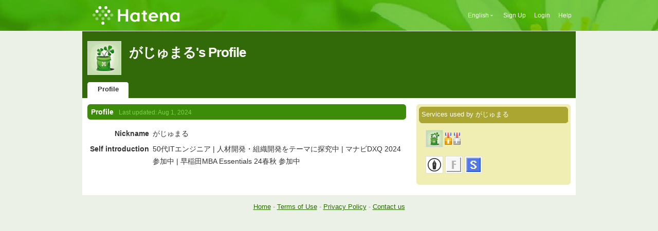

--- FILE ---
content_type: text/html; charset=utf-8
request_url: https://profile.hatena.ne.jp/GajumaruSDGs/?locale.lang=en
body_size: 3404
content:
<!DOCTYPE html PUBLIC "-//W3C//DTD XHTML 1.0 Strict//EN" "http://www.w3.org/TR/xhtml1/DTD/xhtml1-strict.dtd">
<html xmlns="http://www.w3.org/1999/xhtml" xml:lang="en" lang="en" data-theme="myprofile"
    data-ten-notify-dimension-change=""
>
  <head>
    <meta http-equiv="Content-Type" content="text/html; charset=utf-8" />
    <meta http-equiv="Content-Style-Type" content="text/css" />
    <meta http-equiv="Content-Script-Type" content="text/javascript" />
    <meta http-equiv="Content-Security-Policy" content="script-src 'self' 'unsafe-eval' 'unsafe-inline' *.hatena.ne.jp *.st-hatena.com *.hatena.com www.googletagmanager.com www.googletagservices.com *.doubleclick.net *.google.com *.google.co.jp www.google-analytics.com" />
    <link rel="stylesheet" href="//www.hatena.ne.jp/css/simple-header.css?20180207">
    <link rel="stylesheet" href="//www.hatena.com/css/hatena/header.css?20180207"><link rel=stylesheet href="//n.hatena.com/css/profile.css?20180207"><link rel="stylesheet" href="//www.hatena.ne.jp/css/theme/default/default.css?20180207"><link rel="stylesheet" href="//www.hatena.ne.jp/css/emoji.css?20180207">
    <link rel=stylesheet href="//cdn.www.st-hatena.com/css/userconfigauth.css?20180207">
    <link rel=icon href="https://profile.hatena.ne.jp/favicon.ico">
    <style type="text/css">
    div#langselector { font-size:100% !important; }
    </style><link rel=author href="http://www.hatena.ne.jp/GajumaruSDGs/">
    <script type="text/javascript" src="//www.hatena.ne.jp/js/Ten/Ten.js?20180207"></script>
    <script type="text/javascript">
      if (typeof Hatena == 'undefined') Hatena = {};
      if (typeof Hatena.My == 'undefined') Hatena.My = {};Hatena.My.CSSConfig = 'gr';
      Hatena.My.BaseURL = 'http://www.hatena.ne.jp/';
      Hatena.My.Author  = 'GajumaruSDGs';
    </script>

    <script type="text/javascript" src="https://www.hatena.ne.jp/js/Ten/Ten/SubWindow.js"></script>
    <script type="text/javascript" src="//www.hatena.com/js/Hatena/My/MyHatenaCSSChanger.js"></script>
    <script type="text/javascript" src="https://www.hatena.ne.jp/js/Hatena/My/XHR.js"></script>
    <script type="text/javascript" src="https://www.hatena.ne.jp/js/Hatena/My/OthersPreference.js"></script>
    <script type="text/javascript" src="https://www.hatena.ne.jp/js/Hatena/My/FollowSubWindow.js"></script>
    <title>がじゅまる's Profile - Hatena</title>

    
    <link rel="openid.server" href="https://www.hatena.ne.jp/openid/server" />
    
  </head>
  <body id="hatena-profile">
<!-- Google Tag Manager -->
<noscript><iframe src="//www.googletagmanager.com/ns.html?id=GTM-WPVF7X"
height="0" width="0" style="display:none;visibility:hidden"></iframe></noscript>
<script>(function(w,d,s,l,i){w[l]=w[l]||[];w[l].push({'gtm.start':
new Date().getTime(),event:'gtm.js'});var f=d.getElementsByTagName(s)[0],
j=d.createElement(s),dl=l!='dataLayer'?'&l='+l:'';j.async=true;j.src=
'//www.googletagmanager.com/gtm.js?id='+i+dl;f.parentNode.insertBefore(j,f);
})(window,document,'script','dataLayer','GTM-WPVF7X');</script>
<!-- End Google Tag Manager --><style media="screen and (min-width: 641px)">
  #header {
    height:60px;
    font-size:75%;
    background:#fff;
    border-bottom: 1px solid #f0f0f0;
  }

  #header .service-logo {
    margin-top:8px;
    margin-bottom:9px;
    height:auto;
  }

  #header .service-logo-container {
    flex-grow: 1;
    margin: 0 20px;
  }

  #header .header-window {
    right:7px;
  }

  #header #header-body {
    height: 100%;
    display: flex;
    align-items: center;
  }

  #header ul.service-menu {
    position: inherit;
  }

  #header #username-window {
    right:46px;
  }

  #header form.header-search {
    display:inline-block;
    margin-left:25px;
  }

  #langselector-button span {
    background:url(//www.hatena.com/css/hatena/dropdown.gif) center right no-repeat;
    padding-left:3px;
    padding-right:12px;
    display:block;
    cursor:pointer;
  }

  div#langselector ul li.selected {
    background:#eee;
    margin:0 3px;
    padding-left:4px;
    padding-right:3px;
    font-weight:bold;
  }
</style>

<div id="header">
  <div id="header-body">
    <a href="http://www.hatena.ne.jp/" class="service-logo-container"><img class="service-logo" src="https://www.hatena.ne.jp/images/wwwridge/Hatena-logomark.svg" alt="Hatena" title="Hatena"></a><ul class="service-menu"><li id="langselector-button"><span><a href="https://n.hatena.ne.jp/setting/locale?location=http%3A%2F%2Fwww.hatena.ne.jp%2Fmy%2F">English</a></span></li><li><a href="https://www.hatena.ne.jp/register?location=https%3A%2F%2Fprofile.hatena.ne.jp%3A443%2FGajumaruSDGs%2Fprofile%3Flocale.lang%3Den&via=201020">Sign Up</a></li><li><a href="https://www.hatena.ne.jp/login?location=https%3A%2F%2Fprofile.hatena.ne.jp%3A443%2FGajumaruSDGs%2Fprofile%3Flocale.lang%3Den&via=201020">Login</a></li><li><a href="https://profile.hatena.ne.jp/help">Help</a></li></ul></div></div>

<div id="user-header">
      <div id="user-header-body">
        <a href="https://profile.hatena.ne.jp/GajumaruSDGs/?location=https%3A%2F%2Fprofile.hatena.ne.jp%3A443%2FGajumaruSDGs%2Fprofile%3Flocale.lang%3Den"><img src="https://cdn.profile-image.st-hatena.com/users/GajumaruSDGs/profile.gif?1722506847" alt="がじゅまる" class="userimg" /></a>
        <h1>がじゅまる's Profile        </h1>


        <ul class="tab-menu">
          <li class="selected"><a href="https://profile.hatena.ne.jp/GajumaruSDGs/profile?location=https%3A%2F%2Fprofile.hatena.ne.jp%3A443%2FGajumaruSDGs%2Fprofile%3Flocale.lang%3Den">Profile</a></li>
        </ul>
      </div>
    </div>

  <div id="hatena-body">
    <div id="body">
      <div id="main">

          <h2 style="margin-top:0;">Profile<span class="updatetime">Last updated:
                <time datetime="2024-08-01">Aug 1, 2024</time></span></h2>

          <div class="section">
            <dl class="profile"><dt class="profile-dt">Nickname                </dt>
                <dd class="profile-dd">
                    がじゅまる
                </dd><dt class="profile-dt">Self introduction                </dt>
                <dd class="profile-dd">
                    <p>50代ITエンジニア | 人材開発・組織開発をテーマに探究中 | マナビDXQ 2024参加中 | 早稲田MBA Essentials 24春秋 参加中</p>
                </dd>
            </dl>

            <table class="profile">
            </table>
          </div>

      </div><div id="sidebar"><div class="hatena-module">
    <div class="hatena-moduletitle">Services used by がじゅまる</div>
    <div class="hatena-modulebody">
      <div class="medals">
        <a href="https://profile.hatena.ne.jp/GajumaruSDGs/"><img src="https://cdn.profile-image.st-hatena.com/users/GajumaruSDGs/profile.gif?1722506847" alt="がじゅまる" class="userimg" /></a><img src="http://www.hatena.com/images/medal-blog-3.gif" title="Hatena Blog Citizen (Gold / 977 days)"><img src="http://www.hatena.com/images/medal-fotolife-2.gif" title="Hatena Fotolife Citizen (Silver / 131 days)"></div><ul class="hatena-fotolife floatlist">
                <li>
                  <a href="http://blog.hatena.ne.jp/GajumaruSDGs/?via=201007">
                    <img src="//www.hatena.com/images/serviceicon-blog-m.gif" alt="Hatena Blog" title="Hatena Blog" class="profile-image" width="32" height="32">
                    
                  </a>
                </li>
                <li>
                  <a href="http://f.hatena.ne.jp/GajumaruSDGs/?via=201007">
                    <img src="//www.hatena.com/images/serviceicon-f-m.gif" alt="Hatena Fotolife" title="Hatena Fotolife" class="profile-image" width="32" height="32">
                    
                  </a>
                </li>
                <li>
                  <a href="http://s.hatena.ne.jp/GajumaruSDGs/?via=201007">
                    <img src="//www.hatena.com/images/serviceicon-s-m.gif" alt="Hatena Star" title="Hatena Star" class="profile-image" width="32" height="32">
                    
                  </a>
                </li></ul>
    </div>
  </div>
</div>
    </div>
  </div><script src="//www.hatena.com/js/locale-all.js?20180207" type="text/javascript"></script>
    <script src="//www.hatena.com/js/updu/ten-extras.js?20180207" charset=utf-8></script><div id="footer">
        <div id="footmenu"><a href="http://www.hatena.ne.jp/">Home</a>
- <a href="http://www.hatena.ne.jp/rule/rule">Terms of Use</a>
- <a href="http://www.hatena.ne.jp/rule/privacypolicy">Privacy Policy</a>
- <a href="//www.hatena.ne.jp/faq/">Contact us</a>
<script type="text/javascript">
  if (typeof Ten == "undefined") {
    document.write('<scr' + 'ipt type="text/javascript" src="//www.hatena.com/js/Ten/Ten.js">' + '</scr' + 'ipt>');
  }
</script>
<script src="//www.hatena.com/js/updu/ten-extras.js" charset=utf-8></script>
<script src="//www.hatena.com/js/updu/locale-all.js" charset=utf-8></script>
<script src="//www.hatena.com/js/header.en.js" charset="utf-8"></script>
<script src="//www.hatena.com/js/Hatena/LangSelector.js" charset=utf-8></script><div id="langselector" style="display:none;background-color:#ffffff;border:3px solid  #1841CE; padding:1em;text-align:left">
  <div id="langselector-title">Choose language</div>
  <div id="langselector-body">
    <ul>
      <li  class="selected"><a id="en" href="?locale.lang=en" rel="alternate" hreflang="en">English</a>
      </li>
      <li ><a id="en-gb" href="?locale.lang=en-gb" rel="alternate" hreflang="en-gb">English (UK)</a>
      </li>
      <li ><a id="fr" href="?locale.lang=fr" rel="alternate" hreflang="fr">Français</a>
      </li>
      <li ><a id="es" href="?locale.lang=es" rel="alternate" hreflang="es">Español</a>
      </li>
      <li ><a id="de" href="?locale.lang=de" rel="alternate" hreflang="de">Deutsch</a>
      </li>
      <li ><a id="it" href="?locale.lang=it" rel="alternate" hreflang="it">Italiano</a>
      </li>
      <li ><a id="ja" href="?locale.lang=ja" rel="alternate" hreflang="ja">日本語</a>
      </li>
    </ul>
  </div>
</div>
</div>
      </div>
      <script>
        new Ten.Widget.Frame().initDimensionChangeListener();
     </script></body>
</html>


--- FILE ---
content_type: text/css
request_url: https://www.hatena.com/css/theme/d-foto-green/d-foto-green.css
body_size: 888
content:
body {
  background:#EBF1E7;
}

a {
  color:#2A6B01;
}

a:visited {
  color:#4B8923;
}

div#header {
  background:#EBF1E7 url(simple-header.gif) center top no-repeat;
  color:#fff;
  background-size: cover;
}

div#header a,
div#header a:visited {
  color:#fff;
}

div#hatena-body {
  background:#EBF1E7;
}

div#body {
  background:#fff;
}

.service-logo-container {
  display:block;
  background:url(https://www.hatena.ne.jp/images/my/Hatena-logomark-mono.svg) no-repeat;
  width:130px;
  height: 36px;
  text-indent:-999px;
}

div#user-header-body div.info{
  color:#fff;
}

div#user-header ul.tab-menu li {
  background:url(tab.gif) 0 -31px no-repeat;
}

div#user-header ul.tab-menu li.selected {
  background:url(tab.gif) 0 0 no-repeat;
}

div#user-header ul.tab-menu li a{
  color:#fff;
}

div#user-header {
  background:transparent;
}

div#user-header-body {
  background:#326A09 url(green-bg.jpg) center -37px no-repeat;
}

h2 {
  background:url(h2.gif) no-repeat;
  margin-left:10px;
}

div#main h2 {
  background:url(h2-main.gif) no-repeat;
}

h2 span.updatetime {
  color:#7FCF4B;
}

div.section table.edit {
  background:#D7D596;
}

div.section table.edit th{
  background:#F0EEB3;
}

div.hatena-module {
  background:#F0EEB3 url(hatena-module.gif) center bottom no-repeat;
  padding:0 0 5px 0;
}

div.hatena-module div.hatena-moduletitle {
  background:url(hatena-moduletitle.gif) center top no-repeat;
  color:#fff;
  margin:0;
  padding:12px 0 3px 10px;
}

div.hatena-module div.hatena-modulebody{
  background:url(hatena-modulebody.gif) center top no-repeat;
  border-right:0;
  border-left:0;
  margin-left:1px;
  padding-top:5px;
}

#simple-header ul.menu, div.btn {
  right:7px;
}

#simple-header div#logo input{
  background:transparent;
  border:1px solid #A2E877;
  color:#fff;
}

div.message-container {
  border-top:1px solid #E1DE91;
}

div.section ul.activitieslist li div.more a.expand-activities {
  color:#1841ce;
}

p.pager {
  padding-right:10px;
}

div.message-container {
  padding-bottom:5px;
}

div#simple-header ul.menu li, div#simple-header ul.menu li a:visited, div#simple-header ul.menu li a {
  color:#fff;
}

div#user-header img.userimg,
div#user-header ul.tab-menu {
  margin-left:10px;
}

div#sidebar {
  margin-right:10px;
}

div.section {
  margin-left:10px;
  margin-right:10px;
}

h2 span.servicename {
  right:17px;
}

#header span.header-dropdown {
  background-image:url(dropdown.png) !important;
}


--- FILE ---
content_type: image/svg+xml
request_url: https://www.hatena.ne.jp/images/my/Hatena-logomark-mono.svg
body_size: 1416
content:
<?xml version="1.0" encoding="utf-8"?>
<!-- Generator: Adobe Illustrator 26.0.2, SVG Export Plug-In . SVG Version: 6.00 Build 0)  -->
<svg version="1.1" id="レイヤー_1" xmlns="http://www.w3.org/2000/svg" xmlns:xlink="http://www.w3.org/1999/xlink" x="0px"
	 y="0px" viewBox="0 0 170 36" style="enable-background:new 0 0 170 36;" xml:space="preserve">
<style type="text/css">
	.st0{fill:#FFFFFF;}
	.st1{opacity:0.4;}
</style>
<g>
	<g>
		<circle class="st0" cx="14.4" cy="2.9" r="2.9"/>
		<circle class="st0" cx="25.9" cy="2.9" r="2.9"/>
		<circle class="st0" cx="8.6" cy="10.1" r="2.9"/>
		<circle class="st0" cx="31.7" cy="10.1" r="2.9"/>
		<circle class="st0" cx="20.2" cy="33.1" r="2.9"/>
		<circle class="st0" cx="25.9" cy="17.3" r="2.9"/>
	</g>
	<g>
		<g class="st1">
			<circle class="st0" cx="20.2" cy="10.1" r="2.9"/>
		</g>
		<g class="st1">
			<circle class="st0" cx="8.6" cy="24.5" r="2.9"/>
		</g>
		<g class="st1">
			<circle class="st0" cx="20.2" cy="24.5" r="2.9"/>
		</g>
		<g class="st1">
			<circle class="st0" cx="31.7" cy="24.5" r="2.9"/>
		</g>
		<g class="st1">
			<circle class="st0" cx="14.4" cy="17.3" r="2.9"/>
		</g>
		<g class="st1">
			<circle class="st0" cx="2.9" cy="17.3" r="2.9"/>
		</g>
		<g class="st1">
			<circle class="st0" cx="37.4" cy="17.3" r="2.9"/>
		</g>
	</g>
	<g>
		<path class="st0" d="M69,6.2H65c-0.2,0-0.3,0.1-0.3,0.3v9.1H54.1V6.5c0-0.2-0.1-0.3-0.3-0.3h-3.9c-0.2,0-0.3,0.1-0.3,0.3v9.1v3.5
			v10.5c0,0.2,0.1,0.3,0.3,0.3h3.9c0.2,0,0.3-0.1,0.3-0.3V19.1h10.5v10.5c0,0.2,0.1,0.3,0.3,0.3H69c0.2,0,0.3-0.1,0.3-0.3V19.1v-3.5
			V6.5C69.3,6.3,69.1,6.2,69,6.2z"/>
		<path class="st0" d="M91.2,12.7h-3.9c-0.2,0-0.3,0.1-0.3,0.3v0.8c-1.3-1.1-3.1-1.8-4.9-1.8h0c-4.9,0-8.9,4-8.9,8.9v0.7
			c0,4.9,4,8.9,8.9,8.9h0c1.9,0,3.6-0.7,4.9-1.8v0.8c0,0.2,0.1,0.3,0.3,0.3h3.9c0.2,0,0.3-0.1,0.3-0.3V13.1
			C91.5,12.9,91.4,12.7,91.2,12.7z M87.2,22.9c0,2.3-1.8,4.1-4.1,4.1h0c-3,0-5.4-2.4-5.4-5.4V21c0-3,2.4-5.4,5.4-5.4h0
			c2.3,0,4.1,1.8,4.1,4.1V22.9z"/>
		<path class="st0" d="M105.8,15.9v-2.8c0-0.2-0.1-0.3-0.3-0.3h-2.6V9.1c0-0.2-0.1-0.3-0.3-0.3h-3.9c-0.2,0-0.3,0.1-0.3,0.3v3.6
			h-2.6c-0.2,0-0.3,0.1-0.3,0.3v2.8c0,0.2,0.1,0.3,0.3,0.3h2.6v8.7c0,0,0,0,0,0.1c0,0.1,0,0.2,0,0.3c0,2.5,2.1,4.6,4.6,4.6h2.6
			c0.2,0,0.3-0.1,0.3-0.3v-2.8c0-0.2-0.1-0.3-0.3-0.3H104l0,0c-0.6,0-1.2-0.5-1.2-1.2l0,0v-0.3v-4.3v-4.4h2.6
			C105.7,16.2,105.8,16,105.8,15.9z"/>
		<g>
			<path class="st0" d="M118.7,12.1H118c-4.9,0-8.9,4-8.9,8.9v0.3v0.3c0,0.5,0,0.9,0.1,1.4l0,0c0,0,0,0,0,0c0.1,0.4,0.1,0.7,0.2,1.1
				c0,0,0,0.1,0,0.1c0,0.1,0.1,0.2,0.1,0.3c0,0,0,0.1,0,0.1c0,0.1,0.1,0.2,0.1,0.2c0,0,0,0.1,0.1,0.1c0,0.1,0.1,0.2,0.1,0.2
				c0,0,0,0.1,0.1,0.1c0,0.1,0.1,0.2,0.1,0.2c0,0,0,0.1,0.1,0.1c0,0.1,0.1,0.1,0.1,0.2c0,0,0.1,0.1,0.1,0.1c0,0.1,0.1,0.1,0.1,0.2
				c0,0,0.1,0.1,0.1,0.1c0,0.1,0.1,0.1,0.1,0.2c0,0,0,0.1,0.1,0.1c0.2,0.2,0.4,0.5,0.6,0.7c0,0,0.1,0.1,0.1,0.1
				c0.1,0.1,0.1,0.1,0.2,0.2c0,0,0.1,0.1,0.1,0.1c0.1,0.1,0.1,0.1,0.2,0.2c0,0,0.1,0.1,0.1,0.1c0.1,0,0.1,0.1,0.2,0.1
				c0,0,0.1,0.1,0.1,0.1c0.1,0,0.1,0.1,0.2,0.1c0.1,0,0.1,0.1,0.2,0.1c0.1,0,0.1,0.1,0.2,0.1c0.1,0,0.1,0.1,0.2,0.1
				c0.1,0,0.1,0.1,0.2,0.1c0.1,0,0.1,0.1,0.2,0.1c0.1,0,0.1,0.1,0.2,0.1c0.1,0,0.1,0.1,0.2,0.1c0,0,0.1,0.1,0.1,0.1
				c0.1,0.1,0.2,0.1,0.4,0.2c0,0,0.1,0,0.1,0.1c0.1,0,0.2,0.1,0.3,0.1c0.1,0,0.1,0,0.2,0.1c0.1,0,0.2,0.1,0.2,0.1
				c0.1,0,0.1,0,0.2,0.1c0.1,0,0.2,0.1,0.2,0.1c0.1,0,0.1,0,0.2,0.1c0.1,0,0.2,0,0.2,0.1c0.1,0,0.1,0,0.2,0c0.1,0,0.2,0,0.2,0.1
				c0.1,0,0.1,0,0.2,0c0.1,0,0.2,0,0.2,0c0.1,0,0.1,0,0.2,0c0.1,0,0.2,0,0.3,0c0.1,0,0.1,0,0.2,0c0.1,0,0.2,0,0.3,0c0,0,0.1,0,0.1,0
				c0.1,0,0.3,0,0.4,0h0.7c2.6,0,5-1.2,6.6-3c0,0,0,0,0-0.1c0.1-0.2,0-0.4-0.1-0.4l0,0l0,0l-2.3-1.3l-0.5-0.3
				c-0.1-0.1-0.3,0-0.4,0.1l0,0c-0.8,1-2,1.6-3.3,1.6H118c-2.3,0-4.1-1.8-4.3-4h13.4c0.2,0,0.3-0.1,0.4-0.3l0.1-0.7
				c0-0.2,0-0.5,0-0.7V21C127.5,16.1,123.6,12.1,118.7,12.1z M113.7,19.6c0.1-2.2,2-4,4.3-4h0.7c2.3,0,4.1,1.8,4.3,4H113.7z"/>
		</g>
		<g>
			<path class="st0" d="M148.1,18.2c-0.2-3.4-3.1-6.2-6.6-6.2c-2.6,0-4.9,1.5-5.9,3.7v-2.7c0-0.2-0.1-0.3-0.3-0.3h-3.9
				c-0.2,0-0.3,0.1-0.3,0.3v16.5c0,0.2,0.1,0.3,0.3,0.3h3.9c0.2,0,0.3-0.1,0.3-0.3v-8v-0.9h0c0,0,0,0,0-0.1c0-2.2,1.8-3.9,3.9-3.9
				c2.2,0,3.9,1.8,3.9,3.9c0,0,0,0,0,0.1h0v4.3v4.6c0,0.2,0.1,0.3,0.3,0.3h3.9c0.2,0,0.3-0.1,0.3-0.3L148.1,18.2
				C148.1,18.3,148.1,18.3,148.1,18.2z"/>
		</g>
		<path class="st0" d="M169,12.7h-3.9c-0.2,0-0.3,0.1-0.3,0.3v0.8c-1.3-1.1-3.1-1.8-4.9-1.8h0c-4.9,0-8.9,4-8.9,8.9v0.7
			c0,4.9,4,8.9,8.9,8.9h0c1.9,0,3.6-0.7,4.9-1.8v0.8c0,0.2,0.1,0.3,0.3,0.3h3.9c0.2,0,0.3-0.1,0.3-0.3V13.1
			C169.3,12.9,169.2,12.7,169,12.7z M165.1,22.9c0,2.3-1.8,4.1-4.1,4.1h0c-3,0-5.4-2.4-5.4-5.4V21c0-3,2.4-5.4,5.4-5.4h0
			c2.3,0,4.1,1.8,4.1,4.1V22.9z"/>
	</g>
</g>
</svg>
